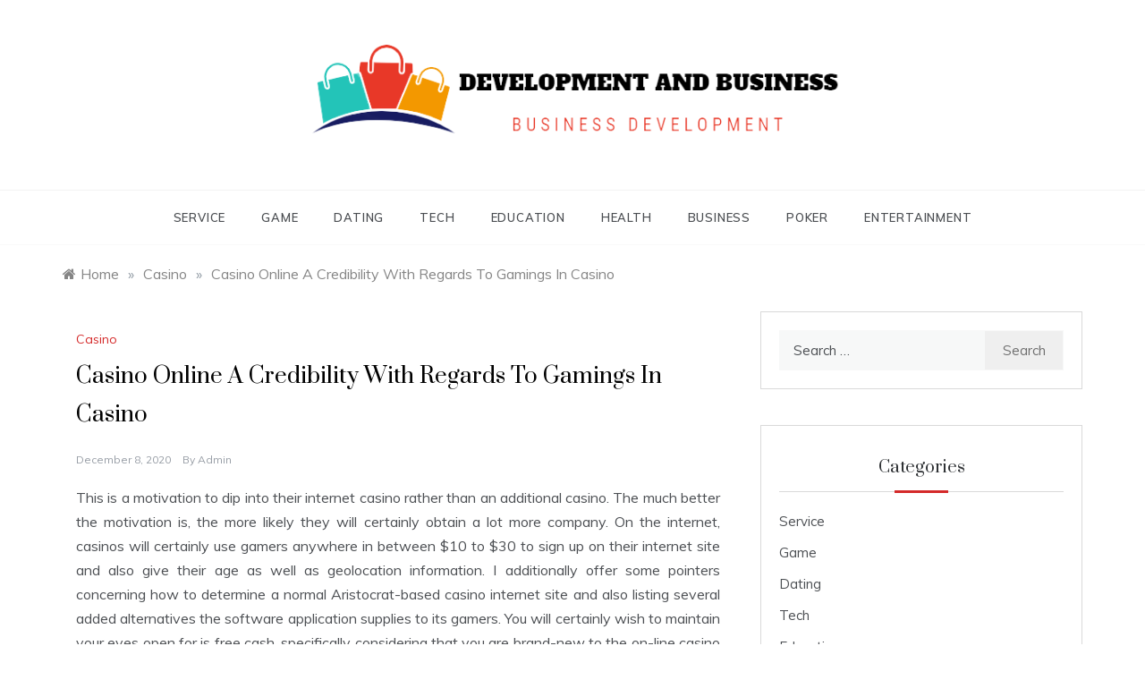

--- FILE ---
content_type: text/html; charset=UTF-8
request_url: https://developmentandbusiness.org/casino-online-a-credibility-with-regards-to-gamings-in-casino/
body_size: 9279
content:
<!doctype html>
<html lang="en-US">
<head>
	<meta charset="UTF-8">
	<meta name="viewport" content="width=device-width, initial-scale=1">
	<link rel="profile" href="https://gmpg.org/xfn/11">
	<title>Casino Online A Credibility With Regards To Gamings In Casino &#8211; Development And Business</title>
<meta name='robots' content='max-image-preview:large' />
<link rel='dns-prefetch' href='//fonts.googleapis.com' />
<link rel="alternate" type="application/rss+xml" title="Development And Business &raquo; Feed" href="https://developmentandbusiness.org/feed/" />
<link rel="alternate" title="oEmbed (JSON)" type="application/json+oembed" href="https://developmentandbusiness.org/wp-json/oembed/1.0/embed?url=https%3A%2F%2Fdevelopmentandbusiness.org%2Fcasino-online-a-credibility-with-regards-to-gamings-in-casino%2F" />
<link rel="alternate" title="oEmbed (XML)" type="text/xml+oembed" href="https://developmentandbusiness.org/wp-json/oembed/1.0/embed?url=https%3A%2F%2Fdevelopmentandbusiness.org%2Fcasino-online-a-credibility-with-regards-to-gamings-in-casino%2F&#038;format=xml" />
<style id='wp-img-auto-sizes-contain-inline-css' type='text/css'>
img:is([sizes=auto i],[sizes^="auto," i]){contain-intrinsic-size:3000px 1500px}
/*# sourceURL=wp-img-auto-sizes-contain-inline-css */
</style>

<style id='wp-emoji-styles-inline-css' type='text/css'>

	img.wp-smiley, img.emoji {
		display: inline !important;
		border: none !important;
		box-shadow: none !important;
		height: 1em !important;
		width: 1em !important;
		margin: 0 0.07em !important;
		vertical-align: -0.1em !important;
		background: none !important;
		padding: 0 !important;
	}
/*# sourceURL=wp-emoji-styles-inline-css */
</style>
<link rel='stylesheet' id='wp-block-library-css' href='https://developmentandbusiness.org/wp-includes/css/dist/block-library/style.min.css?ver=6.9' type='text/css' media='all' />
<style id='global-styles-inline-css' type='text/css'>
:root{--wp--preset--aspect-ratio--square: 1;--wp--preset--aspect-ratio--4-3: 4/3;--wp--preset--aspect-ratio--3-4: 3/4;--wp--preset--aspect-ratio--3-2: 3/2;--wp--preset--aspect-ratio--2-3: 2/3;--wp--preset--aspect-ratio--16-9: 16/9;--wp--preset--aspect-ratio--9-16: 9/16;--wp--preset--color--black: #000000;--wp--preset--color--cyan-bluish-gray: #abb8c3;--wp--preset--color--white: #ffffff;--wp--preset--color--pale-pink: #f78da7;--wp--preset--color--vivid-red: #cf2e2e;--wp--preset--color--luminous-vivid-orange: #ff6900;--wp--preset--color--luminous-vivid-amber: #fcb900;--wp--preset--color--light-green-cyan: #7bdcb5;--wp--preset--color--vivid-green-cyan: #00d084;--wp--preset--color--pale-cyan-blue: #8ed1fc;--wp--preset--color--vivid-cyan-blue: #0693e3;--wp--preset--color--vivid-purple: #9b51e0;--wp--preset--gradient--vivid-cyan-blue-to-vivid-purple: linear-gradient(135deg,rgb(6,147,227) 0%,rgb(155,81,224) 100%);--wp--preset--gradient--light-green-cyan-to-vivid-green-cyan: linear-gradient(135deg,rgb(122,220,180) 0%,rgb(0,208,130) 100%);--wp--preset--gradient--luminous-vivid-amber-to-luminous-vivid-orange: linear-gradient(135deg,rgb(252,185,0) 0%,rgb(255,105,0) 100%);--wp--preset--gradient--luminous-vivid-orange-to-vivid-red: linear-gradient(135deg,rgb(255,105,0) 0%,rgb(207,46,46) 100%);--wp--preset--gradient--very-light-gray-to-cyan-bluish-gray: linear-gradient(135deg,rgb(238,238,238) 0%,rgb(169,184,195) 100%);--wp--preset--gradient--cool-to-warm-spectrum: linear-gradient(135deg,rgb(74,234,220) 0%,rgb(151,120,209) 20%,rgb(207,42,186) 40%,rgb(238,44,130) 60%,rgb(251,105,98) 80%,rgb(254,248,76) 100%);--wp--preset--gradient--blush-light-purple: linear-gradient(135deg,rgb(255,206,236) 0%,rgb(152,150,240) 100%);--wp--preset--gradient--blush-bordeaux: linear-gradient(135deg,rgb(254,205,165) 0%,rgb(254,45,45) 50%,rgb(107,0,62) 100%);--wp--preset--gradient--luminous-dusk: linear-gradient(135deg,rgb(255,203,112) 0%,rgb(199,81,192) 50%,rgb(65,88,208) 100%);--wp--preset--gradient--pale-ocean: linear-gradient(135deg,rgb(255,245,203) 0%,rgb(182,227,212) 50%,rgb(51,167,181) 100%);--wp--preset--gradient--electric-grass: linear-gradient(135deg,rgb(202,248,128) 0%,rgb(113,206,126) 100%);--wp--preset--gradient--midnight: linear-gradient(135deg,rgb(2,3,129) 0%,rgb(40,116,252) 100%);--wp--preset--font-size--small: 16px;--wp--preset--font-size--medium: 20px;--wp--preset--font-size--large: 25px;--wp--preset--font-size--x-large: 42px;--wp--preset--font-size--larger: 35px;--wp--preset--spacing--20: 0.44rem;--wp--preset--spacing--30: 0.67rem;--wp--preset--spacing--40: 1rem;--wp--preset--spacing--50: 1.5rem;--wp--preset--spacing--60: 2.25rem;--wp--preset--spacing--70: 3.38rem;--wp--preset--spacing--80: 5.06rem;--wp--preset--shadow--natural: 6px 6px 9px rgba(0, 0, 0, 0.2);--wp--preset--shadow--deep: 12px 12px 50px rgba(0, 0, 0, 0.4);--wp--preset--shadow--sharp: 6px 6px 0px rgba(0, 0, 0, 0.2);--wp--preset--shadow--outlined: 6px 6px 0px -3px rgb(255, 255, 255), 6px 6px rgb(0, 0, 0);--wp--preset--shadow--crisp: 6px 6px 0px rgb(0, 0, 0);}:where(.is-layout-flex){gap: 0.5em;}:where(.is-layout-grid){gap: 0.5em;}body .is-layout-flex{display: flex;}.is-layout-flex{flex-wrap: wrap;align-items: center;}.is-layout-flex > :is(*, div){margin: 0;}body .is-layout-grid{display: grid;}.is-layout-grid > :is(*, div){margin: 0;}:where(.wp-block-columns.is-layout-flex){gap: 2em;}:where(.wp-block-columns.is-layout-grid){gap: 2em;}:where(.wp-block-post-template.is-layout-flex){gap: 1.25em;}:where(.wp-block-post-template.is-layout-grid){gap: 1.25em;}.has-black-color{color: var(--wp--preset--color--black) !important;}.has-cyan-bluish-gray-color{color: var(--wp--preset--color--cyan-bluish-gray) !important;}.has-white-color{color: var(--wp--preset--color--white) !important;}.has-pale-pink-color{color: var(--wp--preset--color--pale-pink) !important;}.has-vivid-red-color{color: var(--wp--preset--color--vivid-red) !important;}.has-luminous-vivid-orange-color{color: var(--wp--preset--color--luminous-vivid-orange) !important;}.has-luminous-vivid-amber-color{color: var(--wp--preset--color--luminous-vivid-amber) !important;}.has-light-green-cyan-color{color: var(--wp--preset--color--light-green-cyan) !important;}.has-vivid-green-cyan-color{color: var(--wp--preset--color--vivid-green-cyan) !important;}.has-pale-cyan-blue-color{color: var(--wp--preset--color--pale-cyan-blue) !important;}.has-vivid-cyan-blue-color{color: var(--wp--preset--color--vivid-cyan-blue) !important;}.has-vivid-purple-color{color: var(--wp--preset--color--vivid-purple) !important;}.has-black-background-color{background-color: var(--wp--preset--color--black) !important;}.has-cyan-bluish-gray-background-color{background-color: var(--wp--preset--color--cyan-bluish-gray) !important;}.has-white-background-color{background-color: var(--wp--preset--color--white) !important;}.has-pale-pink-background-color{background-color: var(--wp--preset--color--pale-pink) !important;}.has-vivid-red-background-color{background-color: var(--wp--preset--color--vivid-red) !important;}.has-luminous-vivid-orange-background-color{background-color: var(--wp--preset--color--luminous-vivid-orange) !important;}.has-luminous-vivid-amber-background-color{background-color: var(--wp--preset--color--luminous-vivid-amber) !important;}.has-light-green-cyan-background-color{background-color: var(--wp--preset--color--light-green-cyan) !important;}.has-vivid-green-cyan-background-color{background-color: var(--wp--preset--color--vivid-green-cyan) !important;}.has-pale-cyan-blue-background-color{background-color: var(--wp--preset--color--pale-cyan-blue) !important;}.has-vivid-cyan-blue-background-color{background-color: var(--wp--preset--color--vivid-cyan-blue) !important;}.has-vivid-purple-background-color{background-color: var(--wp--preset--color--vivid-purple) !important;}.has-black-border-color{border-color: var(--wp--preset--color--black) !important;}.has-cyan-bluish-gray-border-color{border-color: var(--wp--preset--color--cyan-bluish-gray) !important;}.has-white-border-color{border-color: var(--wp--preset--color--white) !important;}.has-pale-pink-border-color{border-color: var(--wp--preset--color--pale-pink) !important;}.has-vivid-red-border-color{border-color: var(--wp--preset--color--vivid-red) !important;}.has-luminous-vivid-orange-border-color{border-color: var(--wp--preset--color--luminous-vivid-orange) !important;}.has-luminous-vivid-amber-border-color{border-color: var(--wp--preset--color--luminous-vivid-amber) !important;}.has-light-green-cyan-border-color{border-color: var(--wp--preset--color--light-green-cyan) !important;}.has-vivid-green-cyan-border-color{border-color: var(--wp--preset--color--vivid-green-cyan) !important;}.has-pale-cyan-blue-border-color{border-color: var(--wp--preset--color--pale-cyan-blue) !important;}.has-vivid-cyan-blue-border-color{border-color: var(--wp--preset--color--vivid-cyan-blue) !important;}.has-vivid-purple-border-color{border-color: var(--wp--preset--color--vivid-purple) !important;}.has-vivid-cyan-blue-to-vivid-purple-gradient-background{background: var(--wp--preset--gradient--vivid-cyan-blue-to-vivid-purple) !important;}.has-light-green-cyan-to-vivid-green-cyan-gradient-background{background: var(--wp--preset--gradient--light-green-cyan-to-vivid-green-cyan) !important;}.has-luminous-vivid-amber-to-luminous-vivid-orange-gradient-background{background: var(--wp--preset--gradient--luminous-vivid-amber-to-luminous-vivid-orange) !important;}.has-luminous-vivid-orange-to-vivid-red-gradient-background{background: var(--wp--preset--gradient--luminous-vivid-orange-to-vivid-red) !important;}.has-very-light-gray-to-cyan-bluish-gray-gradient-background{background: var(--wp--preset--gradient--very-light-gray-to-cyan-bluish-gray) !important;}.has-cool-to-warm-spectrum-gradient-background{background: var(--wp--preset--gradient--cool-to-warm-spectrum) !important;}.has-blush-light-purple-gradient-background{background: var(--wp--preset--gradient--blush-light-purple) !important;}.has-blush-bordeaux-gradient-background{background: var(--wp--preset--gradient--blush-bordeaux) !important;}.has-luminous-dusk-gradient-background{background: var(--wp--preset--gradient--luminous-dusk) !important;}.has-pale-ocean-gradient-background{background: var(--wp--preset--gradient--pale-ocean) !important;}.has-electric-grass-gradient-background{background: var(--wp--preset--gradient--electric-grass) !important;}.has-midnight-gradient-background{background: var(--wp--preset--gradient--midnight) !important;}.has-small-font-size{font-size: var(--wp--preset--font-size--small) !important;}.has-medium-font-size{font-size: var(--wp--preset--font-size--medium) !important;}.has-large-font-size{font-size: var(--wp--preset--font-size--large) !important;}.has-x-large-font-size{font-size: var(--wp--preset--font-size--x-large) !important;}
/*# sourceURL=global-styles-inline-css */
</style>

<style id='classic-theme-styles-inline-css' type='text/css'>
/*! This file is auto-generated */
.wp-block-button__link{color:#fff;background-color:#32373c;border-radius:9999px;box-shadow:none;text-decoration:none;padding:calc(.667em + 2px) calc(1.333em + 2px);font-size:1.125em}.wp-block-file__button{background:#32373c;color:#fff;text-decoration:none}
/*# sourceURL=/wp-includes/css/classic-themes.min.css */
</style>
<link rel='stylesheet' id='polite-body-css' href='//fonts.googleapis.com/css?family=Muli:400,400i,500,600,700&#038;display=swap' type='text/css' media='all' />
<link rel='stylesheet' id='polite-heading-css' href='//fonts.googleapis.com/css?family=Prata&#038;display=swap' type='text/css' media='all' />
<link rel='stylesheet' id='polite-sign-css' href='//fonts.googleapis.com/css?family=Monsieur+La+Doulaise&#038;display=swap' type='text/css' media='all' />
<link rel='stylesheet' id='font-awesome-css' href='https://developmentandbusiness.org/wp-content/themes/polite/css/font-awesome.min.css?ver=4.5.0' type='text/css' media='all' />
<link rel='stylesheet' id='grid-css-css' href='https://developmentandbusiness.org/wp-content/themes/polite/css/grid.min.css?ver=4.5.0' type='text/css' media='all' />
<link rel='stylesheet' id='slick-css' href='https://developmentandbusiness.org/wp-content/themes/polite/assets/css/slick.css?ver=4.5.0' type='text/css' media='all' />
<link rel='stylesheet' id='offcanvas-style-css' href='https://developmentandbusiness.org/wp-content/themes/polite/assets/css/canvi.css?ver=4.5.0' type='text/css' media='all' />
<link rel='stylesheet' id='polite-style-css' href='https://developmentandbusiness.org/wp-content/themes/polite/style.css?ver=6.9' type='text/css' media='all' />
<style id='polite-style-inline-css' type='text/css'>

            #toTop,
            a.effect:before,
            .show-more,
            a.link-format,
            .comment-form #submit:hover, 
            .comment-form #submit:focus,
            .meta_bottom .post-share a:hover,
            .tabs-nav li:before,
            .post-slider-section .s-cat,
            .sidebar-3 .widget-title:after,
            .bottom-caption .slick-current .slider-items span,
            aarticle.format-status .post-content .post-format::after,
            article.format-chat .post-content .post-format::after, 
            article.format-link .post-content .post-format::after,
            article.format-standard .post-content .post-format::after, 
            article.format-image .post-content .post-format::after, 
            article.hentry.sticky .post-content .post-format::after, 
            article.format-video .post-content .post-format::after, 
            article.format-gallery .post-content .post-format::after, 
            article.format-audio .post-content .post-format::after, 
            article.format-quote .post-content .post-format::after{ 
                background-color: #d42929; 
                border-color: #d42929;
            }
            #author:active, 
            #email:active, 
            #url:active, 
            #comment:active, 
            #author:focus, 
            #email:focus, 
            #url:focus, 
            #comment:focus,
            #author:hover, 
            #email:hover, 
            #url:hover, 
            #comment:hover{
                border-color:#d42929;
            }
            .post-cats > span i, 
            .post-cats > span a,
            .slide-wrap .caption .s-cat,
            .slide-wrap .caption span a:hover,
            .comment-form .logged-in-as a:last-child:hover, 
            .comment-form .logged-in-as a:last-child:focus,
            .main-header a:hover, 
            .main-header a:focus, 
            .main-header a:active,
            .top-menu > ul > li > a:hover,
            .main-menu ul li.current-menu-item > a, 
            .header-2 .main-menu > ul > li.current-menu-item > a,
            .main-menu ul li:hover > a,
            .post-navigation .nav-links a:hover, 
            .post-navigation .nav-links a:focus,
            .tabs-nav li.tab-active a, 
            .tabs-nav li.tab-active,
            .tabs-nav li.tab-active a, 
            .tabs-nav li.tab-active,
            ul.trail-items li a:hover span,
            .author-socials a:hover,
            .post-date a:focus, 
            .post-date a:hover,
            .post-excerpt a:hover, 
            .post-excerpt a:focus, 
            .content a:hover, 
            .content a:focus,
            .post-footer > span a:hover, 
            .post-footer > span a:focus,
            .widget a:hover, 
            .widget a:focus,
            .footer-menu li a:hover, 
            .footer-menu li a:focus,
            .footer-social-links a:hover,
            .footer-social-links a:focus,
            .site-footer a:hover, 
            .site-footer a:focus, .content-area p a{ 
                color : #d42929; 
            }
            .header-1 .head_one .logo{ 
                max-width : 600px; 
            }
            .header-image:before { 
                background-color : #000000; 
            }
            .header-image:before { 
                opacity : 0.1; 
            }
            .header-1 .header-image .head_one { 
                min-height : 100px; 
            }
/*# sourceURL=polite-style-inline-css */
</style>
<script type="text/javascript" src="https://developmentandbusiness.org/wp-includes/js/jquery/jquery.min.js?ver=3.7.1" id="jquery-core-js"></script>
<script type="text/javascript" src="https://developmentandbusiness.org/wp-includes/js/jquery/jquery-migrate.min.js?ver=3.4.1" id="jquery-migrate-js"></script>
<link rel="https://api.w.org/" href="https://developmentandbusiness.org/wp-json/" /><link rel="alternate" title="JSON" type="application/json" href="https://developmentandbusiness.org/wp-json/wp/v2/posts/565" /><link rel="EditURI" type="application/rsd+xml" title="RSD" href="https://developmentandbusiness.org/xmlrpc.php?rsd" />
<meta name="generator" content="WordPress 6.9" />
<link rel="canonical" href="https://developmentandbusiness.org/casino-online-a-credibility-with-regards-to-gamings-in-casino/" />
<link rel='shortlink' href='https://developmentandbusiness.org/?p=565' />
		<style type="text/css">
					.site-title,
			.site-description {
				position: absolute;
				clip: rect(1px, 1px, 1px, 1px);
			}
				</style>
		<link rel="icon" href="https://developmentandbusiness.org/wp-content/uploads/2023/02/cropped-1.jpeg-removebg-preview-32x32.png" sizes="32x32" />
<link rel="icon" href="https://developmentandbusiness.org/wp-content/uploads/2023/02/cropped-1.jpeg-removebg-preview-192x192.png" sizes="192x192" />
<link rel="apple-touch-icon" href="https://developmentandbusiness.org/wp-content/uploads/2023/02/cropped-1.jpeg-removebg-preview-180x180.png" />
<meta name="msapplication-TileImage" content="https://developmentandbusiness.org/wp-content/uploads/2023/02/cropped-1.jpeg-removebg-preview-270x270.png" />
</head>

<body class="wp-singular post-template-default single single-post postid-565 single-format-standard wp-custom-logo wp-embed-responsive wp-theme-polite at-sticky-sidebar single-right-sidebar no-sidebar masonry-post">
<div id="page" class="site ">
	<a class="skip-link screen-reader-text" href="#content">Skip to content</a>

	<div class="js-canvi-content canvi-content">
<header class="header-1">
				
		<section class="main-header " style="background-image:url(); background-size: cover; background-position: center; background-repeat: no-repeat;">
		<div class="head_one clearfix">
			<div class="container">
				<div class="logo">
					<a href="https://developmentandbusiness.org/" class="custom-logo-link" rel="home"><img width="649" height="121" src="https://developmentandbusiness.org/wp-content/uploads/2023/02/1.jpeg-removebg-preview.png" class="custom-logo" alt="Development And Business" decoding="async" fetchpriority="high" srcset="https://developmentandbusiness.org/wp-content/uploads/2023/02/1.jpeg-removebg-preview.png 649w, https://developmentandbusiness.org/wp-content/uploads/2023/02/1.jpeg-removebg-preview-300x56.png 300w" sizes="(max-width: 649px) 100vw, 649px" /></a>					<h1 class="site-title"><a href="https://developmentandbusiness.org/" rel="home">Development And Business</a></h1>
										<p class="site-description">Business Development</p>
							</div><!-- .site-logo -->
		</div>
	</div>
	<div class="menu-area">
		<div class="container">					
			<nav id="site-navigation">
								
				<button class="bar-menu">
											<span>Menu</span>
									</button>
				<div class="main-menu menu-caret">
					<ul id="primary-menu" class=""><li id="menu-item-2465" class="menu-item menu-item-type-taxonomy menu-item-object-category menu-item-2465"><a href="https://developmentandbusiness.org/category/service/">Service</a></li>
<li id="menu-item-2466" class="menu-item menu-item-type-taxonomy menu-item-object-category menu-item-2466"><a href="https://developmentandbusiness.org/category/game/">Game</a></li>
<li id="menu-item-2467" class="menu-item menu-item-type-taxonomy menu-item-object-category menu-item-2467"><a href="https://developmentandbusiness.org/category/dating/">Dating</a></li>
<li id="menu-item-2468" class="menu-item menu-item-type-taxonomy menu-item-object-category menu-item-2468"><a href="https://developmentandbusiness.org/category/tech/">Tech</a></li>
<li id="menu-item-2469" class="menu-item menu-item-type-taxonomy menu-item-object-category menu-item-2469"><a href="https://developmentandbusiness.org/category/education/">Education</a></li>
<li id="menu-item-2470" class="menu-item menu-item-type-taxonomy menu-item-object-category menu-item-2470"><a href="https://developmentandbusiness.org/category/health/">Health</a></li>
<li id="menu-item-2471" class="menu-item menu-item-type-taxonomy menu-item-object-category menu-item-2471"><a href="https://developmentandbusiness.org/category/business/">Business</a></li>
<li id="menu-item-2472" class="menu-item menu-item-type-taxonomy menu-item-object-category menu-item-2472"><a href="https://developmentandbusiness.org/category/poker/">Poker</a></li>
<li id="menu-item-2473" class="menu-item menu-item-type-taxonomy menu-item-object-category menu-item-2473"><a href="https://developmentandbusiness.org/category/entertainment/">Entertainment</a></li>
</ul>				</div>
			</nav><!-- #site-navigation -->
		</div>
	</div>
</setion><!-- #masthead -->
</header>


	     <section id="content" class="site-content posts-container">
    <div class="container">
        <div class="row">
			<div class="breadcrumbs-wrap">
				<div role="navigation" aria-label="Breadcrumbs" class="breadcrumb-trail breadcrumbs" itemprop="breadcrumb"><ul class="trail-items" itemscope itemtype="http://schema.org/BreadcrumbList"><meta name="numberOfItems" content="3" /><meta name="itemListOrder" content="Ascending" /><li itemprop="itemListElement" itemscope itemtype="http://schema.org/ListItem" class="trail-item trail-begin"><a href="https://developmentandbusiness.org/" rel="home" itemprop="item"><span itemprop="name">Home</span></a><meta itemprop="position" content="1" /></li><span class="delim">»</span><li itemprop="itemListElement" itemscope itemtype="http://schema.org/ListItem" class="trail-item"><a href="https://developmentandbusiness.org/category/casino/" itemprop="item"><span itemprop="name">Casino</span></a><meta itemprop="position" content="2" /></li><span class="delim">»</span><li itemprop="itemListElement" itemscope itemtype="http://schema.org/ListItem" class="trail-item trail-end"><a href="https://developmentandbusiness.org/casino-online-a-credibility-with-regards-to-gamings-in-casino/" itemprop="item"><span itemprop="name">Casino Online A Credibility With Regards To Gamings In Casino</span></a><meta itemprop="position" content="3" /></li><span class="delim">»</span></ul></div> 
			</div>
			<div id="primary" class="col-md-8 content-area">
				<main id="main" class="site-main">
					<article id="post-565" class="post-565 post type-post status-publish format-standard has-post-thumbnail hentry category-casino tag-dominoqq">
    <div class="post-wrap">
                    <div class="post-media">
                
            <div class="post-thumbnail">
                            </div><!-- .post-thumbnail -->

                    </div>
                <div class="post-content">
            <div class="post-cats">
                <span class="cat-links"><a href="https://developmentandbusiness.org/category/casino/" rel="category tag">Casino</a></span><span class="tags-links"><i class="fa fa-tag"></i></span>            </div>
            <h1 class="post-title entry-title">Casino Online A Credibility With Regards To Gamings In Casino</h1>            <div class="post-date">
                                    <div class="entry-meta">
                        <span class="posted-on"><a href="https://developmentandbusiness.org/casino-online-a-credibility-with-regards-to-gamings-in-casino/" rel="bookmark"><time class="entry-date published updated" datetime="2020-12-08T10:12:08+00:00">December 8, 2020</time></a></span><span class="post_by"> by <span class="author vcard"><a class="url fn n" href="https://developmentandbusiness.org/author/admin/">admin</a></span></span>                    </div><!-- .entry-meta -->
                            </div>

            <div class="content post-excerpt entry-content clearfix">
                <p style="text-align: justify;">This is a motivation to dip into their internet casino rather than an additional casino. The much better the motivation is, the more likely they will certainly obtain a lot more company. On the internet, casinos will certainly use gamers anywhere in between $10 to $30 to sign up on their internet site and also give their age as well as geolocation information. I additionally offer some pointers concerning how to determine a normal Aristocrat-based casino internet site and also listing several added alternatives the software application supplies to its gamers. You will certainly wish to maintain your eyes open for is free cash, specifically considering that you are brand-new to the on-line casino ports. Every day numerous very first time players that intend to play casino video games are registering and also signing up at on-line casinos throughout the Web for enjoyment as well as for the hopes of winning big prize money.</p>
<p style="text-align: justify;">There are currently greater than 3 thousand workers in the firm. Also, their personnel proceeds to expand, in addition to the appeal and abilities of this exceptional online casino. Numerous gamers are playing this video game every second. The internet casinos give a superb technique for casino players to enjoy playing video games and take pleasure in betting various other individuals or the residence with the various video games. See to it that you are playing each video game with care. Numerous legitimate casinos are using brand-new gamers&#8217; complimentary cash. You can discover on your own, earning a great deal of complimentary cash because of this. You, as the champion, can pick <a href='http://saemedargentina.net/'>agen qq online</a> to have fun with those jackpots to win much more, or you can have that cash moved right into your checking account to ensure that you can invest your jackpots in other places.</p>
<p style="text-align: justify;">Find out about among one of the most renowned betting programmer and also learn what video games are readily available to bet enjoyable or for genuine cash. You truly are not out any of your very own when you play with cost-free cash. Rotate the Fortuna Wheel free of cost every 8 hrs for your possibility to win approximately $1,000. The RNG ensures the opportunity of winning is honest.</p>
            </div><!-- .entry-content -->
            <footer class="post-footer entry-footer">
                        <div class="meta_bottom">
            <div class="post-share">
                <a target="_blank" href="https://www.facebook.com/sharer/sharer.php?u=https://developmentandbusiness.org/casino-online-a-credibility-with-regards-to-gamings-in-casino/"><i class="fa fa-facebook"></i></a>
                <a target="_blank" href="http://twitter.com/share?text=Casino%20Online%20A%20Credibility%20With%20Regards%20To%20Gamings%20In%20Casino&#038;url=https://developmentandbusiness.org/casino-online-a-credibility-with-regards-to-gamings-in-casino/"><i
                            class="fa fa-twitter"></i></a>
                <a target="_blank" href="http://pinterest.com/pin/create/button/?url=https://developmentandbusiness.org/casino-online-a-credibility-with-regards-to-gamings-in-casino/&#038;media=&#038;description=Casino%20Online%20A%20Credibility%20With%20Regards%20To%20Gamings%20In%20Casino"><i
                            class="fa fa-pinterest"></i></a>
                <a target="_blank" href="http://www.linkedin.com/shareArticle?mini=true&#038;title=Casino%20Online%20A%20Credibility%20With%20Regards%20To%20Gamings%20In%20Casino&#038;url=https://developmentandbusiness.org/casino-online-a-credibility-with-regards-to-gamings-in-casino/"><i class="fa fa-linkedin"></i></a>
            </div>
        </div>
                    </footer><!-- .entry-footer -->
            
	<nav class="navigation post-navigation" aria-label="Posts">
		<h2 class="screen-reader-text">Post navigation</h2>
		<div class="nav-links"><div class="nav-previous"><a href="https://developmentandbusiness.org/needs-internet-casinos-improved/" rel="prev">Needs Internet Casinos Improved?</a></div><div class="nav-next"><a href="https://developmentandbusiness.org/finest-united-states-equine-competing-websites-2020/" rel="next">Finest United States Equine Competing Websites 2020</a></div></div>
	</nav>        </div>
    </div>
</article><!-- #post-565 -->				</main><!-- #main -->
			</div><!-- #primary -->
			<aside id="secondary" class="col-md-4 widget-area side-right sidebar-3">
	<div class="sidebar-area">
		<section id="search-3" class="widget widget_search"><form role="search" method="get" class="search-form" action="https://developmentandbusiness.org/">
				<label>
					<span class="screen-reader-text">Search for:</span>
					<input type="search" class="search-field" placeholder="Search &hellip;" value="" name="s" />
				</label>
				<input type="submit" class="search-submit" value="Search" />
			</form></section><section id="nav_menu-3" class="widget widget_nav_menu"><h2 class="widget-title">Categories</h2><div class="menu-primary-container"><ul id="menu-primary" class="menu"><li class="menu-item menu-item-type-taxonomy menu-item-object-category menu-item-2465"><a href="https://developmentandbusiness.org/category/service/">Service</a></li>
<li class="menu-item menu-item-type-taxonomy menu-item-object-category menu-item-2466"><a href="https://developmentandbusiness.org/category/game/">Game</a></li>
<li class="menu-item menu-item-type-taxonomy menu-item-object-category menu-item-2467"><a href="https://developmentandbusiness.org/category/dating/">Dating</a></li>
<li class="menu-item menu-item-type-taxonomy menu-item-object-category menu-item-2468"><a href="https://developmentandbusiness.org/category/tech/">Tech</a></li>
<li class="menu-item menu-item-type-taxonomy menu-item-object-category menu-item-2469"><a href="https://developmentandbusiness.org/category/education/">Education</a></li>
<li class="menu-item menu-item-type-taxonomy menu-item-object-category menu-item-2470"><a href="https://developmentandbusiness.org/category/health/">Health</a></li>
<li class="menu-item menu-item-type-taxonomy menu-item-object-category menu-item-2471"><a href="https://developmentandbusiness.org/category/business/">Business</a></li>
<li class="menu-item menu-item-type-taxonomy menu-item-object-category menu-item-2472"><a href="https://developmentandbusiness.org/category/poker/">Poker</a></li>
<li class="menu-item menu-item-type-taxonomy menu-item-object-category menu-item-2473"><a href="https://developmentandbusiness.org/category/entertainment/">Entertainment</a></li>
</ul></div></section>
		<section id="recent-posts-3" class="widget widget_recent_entries">
		<h2 class="widget-title">Recent Posts</h2>
		<ul>
											<li>
					<a href="https://developmentandbusiness.org/behind-the-scenes-crafting-the-iconic-drake-merchandise-collection/">Behind the Scenes: Crafting the Iconic Drake Merchandise Collection</a>
											<span class="post-date">December 29, 2025</span>
									</li>
											<li>
					<a href="https://developmentandbusiness.org/inside-the-a-ha-shop-discovering-exclusive-merchandise-and-collectibles/">Inside the A-Ha Shop: Discovering Exclusive Merchandise and Collectibles</a>
											<span class="post-date">December 29, 2025</span>
									</li>
											<li>
					<a href="https://developmentandbusiness.org/kitchen-efficiency-increases-when-fryer-oil-change-frequency-is-optimized/">Kitchen Efficiency Increases When Fryer Oil Change Frequency Is Optimized</a>
											<span class="post-date">December 29, 2025</span>
									</li>
											<li>
					<a href="https://developmentandbusiness.org/mpo500-slot-casino-gaming-platform/">MPO500 Slot Casino Gaming Platform</a>
											<span class="post-date">December 29, 2025</span>
									</li>
											<li>
					<a href="https://developmentandbusiness.org/mpo500-slot-casino-gaming-guide/">MPO500 Slot Casino Gaming Guide</a>
											<span class="post-date">December 22, 2025</span>
									</li>
					</ul>

		</section>	</div>
</aside><!-- #secondary -->
		</div>
	</div>
</section>
<section class="">
    <div class="container">
        <div class="row">
        	<div class="col-sm-12">
							</div>
		</div>
	</div>
</section>
<div class="footer-wrap">
	<div class="container">
		<div class="row">
					</div>
	</div>
	<footer class="site-footer">
		<div class="container">
			<div class="row">
				<div class="col-lg-6 col-md-6 col-sm-12 pull-right">
									</div>
				<div class="col-lg-6 col-md-6 col-sm-12 pull-left">
					<div class="copyright">
						Copyright All Rights Reserved 2025					</div>
					<div class="site-info">
						<a href="https://wordpress.org/">
							Proudly powered by WordPress						</a>
						<span class="sep"> | </span>
						Theme: Polite by <a href="https://www.templatesell.com/">Template Sell</a>.					</div>
				</div>
				
			</div>
		</div>
	</footer>
	            <a id="toTop" class="go-to-top" href="#" title="Go to Top">
                <i class="fa fa-angle-double-up"></i>
            </a>
</div>
</div><!-- main container -->
</div><!-- #page -->
<script type="speculationrules">
{"prefetch":[{"source":"document","where":{"and":[{"href_matches":"/*"},{"not":{"href_matches":["/wp-*.php","/wp-admin/*","/wp-content/uploads/*","/wp-content/*","/wp-content/plugins/*","/wp-content/themes/polite/*","/*\\?(.+)"]}},{"not":{"selector_matches":"a[rel~=\"nofollow\"]"}},{"not":{"selector_matches":".no-prefetch, .no-prefetch a"}}]},"eagerness":"conservative"}]}
</script>
<script type="text/javascript" src="https://developmentandbusiness.org/wp-content/themes/polite/assets/js/custom-infinte-pagination.js?ver=4.6.0" id="polite-custom-pagination-js"></script>
<script type="text/javascript" src="https://developmentandbusiness.org/wp-includes/js/imagesloaded.min.js?ver=5.0.0" id="imagesloaded-js"></script>
<script type="text/javascript" src="https://developmentandbusiness.org/wp-includes/js/masonry.min.js?ver=4.2.2" id="masonry-js"></script>
<script type="text/javascript" src="https://developmentandbusiness.org/wp-content/themes/polite/assets/js/custom-masonry.js?ver=4.6.0" id="polite-custom-masonry-js"></script>
<script type="text/javascript" src="https://developmentandbusiness.org/wp-content/themes/polite/js/navigation.js?ver=20200412" id="polite-navigation-js"></script>
<script type="text/javascript" src="https://developmentandbusiness.org/wp-content/themes/polite/assets/js/slick.js?ver=4.6.0" id="slick-js"></script>
<script type="text/javascript" src="https://developmentandbusiness.org/wp-content/themes/polite/assets/js/script.js?ver=20200412" id="polite-script-js"></script>
<script type="text/javascript" id="polite-custom-js-extra">
/* <![CDATA[ */
var polite_ajax = {"ajaxurl":"https://developmentandbusiness.org/wp-admin/admin-ajax.php","paged":"1","max_num_pages":"0","next_posts":"","show_more":"View More","no_more_posts":"No More"};
//# sourceURL=polite-custom-js-extra
/* ]]> */
</script>
<script type="text/javascript" src="https://developmentandbusiness.org/wp-content/themes/polite/assets/js/custom.js?ver=20200412" id="polite-custom-js"></script>
<script type="text/javascript" src="https://developmentandbusiness.org/wp-content/themes/polite/js/skip-link-focus-fix.js?ver=20200412" id="polite-skip-link-focus-fix-js"></script>
<script id="wp-emoji-settings" type="application/json">
{"baseUrl":"https://s.w.org/images/core/emoji/17.0.2/72x72/","ext":".png","svgUrl":"https://s.w.org/images/core/emoji/17.0.2/svg/","svgExt":".svg","source":{"concatemoji":"https://developmentandbusiness.org/wp-includes/js/wp-emoji-release.min.js?ver=6.9"}}
</script>
<script type="module">
/* <![CDATA[ */
/*! This file is auto-generated */
const a=JSON.parse(document.getElementById("wp-emoji-settings").textContent),o=(window._wpemojiSettings=a,"wpEmojiSettingsSupports"),s=["flag","emoji"];function i(e){try{var t={supportTests:e,timestamp:(new Date).valueOf()};sessionStorage.setItem(o,JSON.stringify(t))}catch(e){}}function c(e,t,n){e.clearRect(0,0,e.canvas.width,e.canvas.height),e.fillText(t,0,0);t=new Uint32Array(e.getImageData(0,0,e.canvas.width,e.canvas.height).data);e.clearRect(0,0,e.canvas.width,e.canvas.height),e.fillText(n,0,0);const a=new Uint32Array(e.getImageData(0,0,e.canvas.width,e.canvas.height).data);return t.every((e,t)=>e===a[t])}function p(e,t){e.clearRect(0,0,e.canvas.width,e.canvas.height),e.fillText(t,0,0);var n=e.getImageData(16,16,1,1);for(let e=0;e<n.data.length;e++)if(0!==n.data[e])return!1;return!0}function u(e,t,n,a){switch(t){case"flag":return n(e,"\ud83c\udff3\ufe0f\u200d\u26a7\ufe0f","\ud83c\udff3\ufe0f\u200b\u26a7\ufe0f")?!1:!n(e,"\ud83c\udde8\ud83c\uddf6","\ud83c\udde8\u200b\ud83c\uddf6")&&!n(e,"\ud83c\udff4\udb40\udc67\udb40\udc62\udb40\udc65\udb40\udc6e\udb40\udc67\udb40\udc7f","\ud83c\udff4\u200b\udb40\udc67\u200b\udb40\udc62\u200b\udb40\udc65\u200b\udb40\udc6e\u200b\udb40\udc67\u200b\udb40\udc7f");case"emoji":return!a(e,"\ud83e\u1fac8")}return!1}function f(e,t,n,a){let r;const o=(r="undefined"!=typeof WorkerGlobalScope&&self instanceof WorkerGlobalScope?new OffscreenCanvas(300,150):document.createElement("canvas")).getContext("2d",{willReadFrequently:!0}),s=(o.textBaseline="top",o.font="600 32px Arial",{});return e.forEach(e=>{s[e]=t(o,e,n,a)}),s}function r(e){var t=document.createElement("script");t.src=e,t.defer=!0,document.head.appendChild(t)}a.supports={everything:!0,everythingExceptFlag:!0},new Promise(t=>{let n=function(){try{var e=JSON.parse(sessionStorage.getItem(o));if("object"==typeof e&&"number"==typeof e.timestamp&&(new Date).valueOf()<e.timestamp+604800&&"object"==typeof e.supportTests)return e.supportTests}catch(e){}return null}();if(!n){if("undefined"!=typeof Worker&&"undefined"!=typeof OffscreenCanvas&&"undefined"!=typeof URL&&URL.createObjectURL&&"undefined"!=typeof Blob)try{var e="postMessage("+f.toString()+"("+[JSON.stringify(s),u.toString(),c.toString(),p.toString()].join(",")+"));",a=new Blob([e],{type:"text/javascript"});const r=new Worker(URL.createObjectURL(a),{name:"wpTestEmojiSupports"});return void(r.onmessage=e=>{i(n=e.data),r.terminate(),t(n)})}catch(e){}i(n=f(s,u,c,p))}t(n)}).then(e=>{for(const n in e)a.supports[n]=e[n],a.supports.everything=a.supports.everything&&a.supports[n],"flag"!==n&&(a.supports.everythingExceptFlag=a.supports.everythingExceptFlag&&a.supports[n]);var t;a.supports.everythingExceptFlag=a.supports.everythingExceptFlag&&!a.supports.flag,a.supports.everything||((t=a.source||{}).concatemoji?r(t.concatemoji):t.wpemoji&&t.twemoji&&(r(t.twemoji),r(t.wpemoji)))});
//# sourceURL=https://developmentandbusiness.org/wp-includes/js/wp-emoji-loader.min.js
/* ]]> */
</script>
</body>
</html>

<!-- Page cached by LiteSpeed Cache 7.7 on 2026-01-18 09:18:30 -->